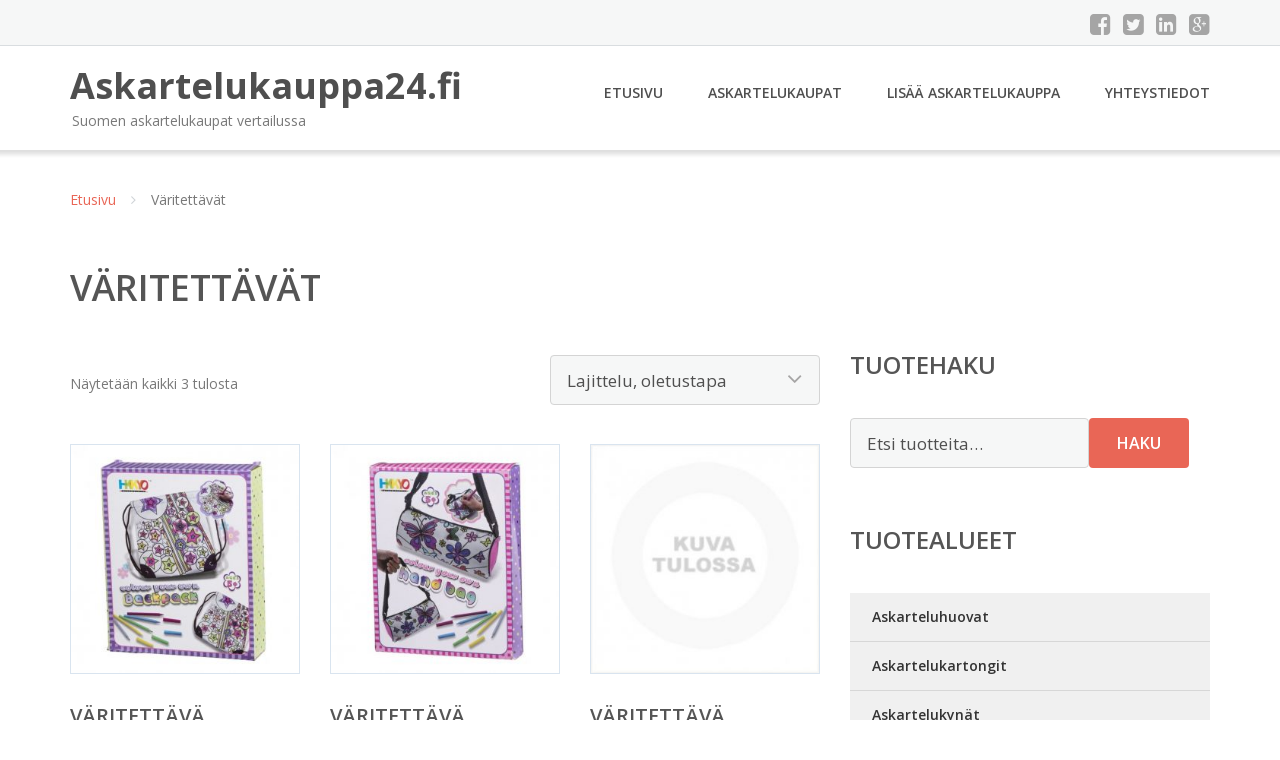

--- FILE ---
content_type: text/html; charset=UTF-8
request_url: https://www.askartelukauppa24.fi/osasto/varitettavat/
body_size: 8606
content:
<!DOCTYPE html><html lang="fi"><head><meta charset="UTF-8"/><meta name="viewport" content="width=device-width, initial-scale=1"/><link rel="profile" href="http://gmpg.org/xfn/11"><link rel="pingback" href="https://www.askartelukauppa24.fi/xmlrpc.php"><meta name='robots' content='index, follow, max-image-preview:large, max-snippet:-1, max-video-preview:-1' /><link rel="stylesheet" href="https://www.askartelukauppa24.fi/wp-content/cache/minify/ad459.css" media="all" />
<title>Väritettävät - Askartelukauppa24.fi</title><link rel="canonical" href="https://www.askartelukauppa24.fi/osasto/varitettavat/" /><meta property="og:locale" content="fi_FI" /><meta property="og:type" content="article" /><meta property="og:title" content="Väritettävät - Askartelukauppa24.fi" /><meta property="og:url" content="https://www.askartelukauppa24.fi/osasto/varitettavat/" /><meta property="og:site_name" content="Askartelukauppa24.fi" /><meta name="twitter:card" content="summary_large_image" /> <script type="application/ld+json" class="yoast-schema-graph">{"@context":"https://schema.org","@graph":[{"@type":"CollectionPage","@id":"https://www.askartelukauppa24.fi/osasto/varitettavat/","url":"https://www.askartelukauppa24.fi/osasto/varitettavat/","name":"Väritettävät - Askartelukauppa24.fi","isPartOf":{"@id":"https://www.askartelukauppa24.fi/#website"},"primaryImageOfPage":{"@id":"https://www.askartelukauppa24.fi/osasto/varitettavat/#primaryimage"},"image":{"@id":"https://www.askartelukauppa24.fi/osasto/varitettavat/#primaryimage"},"thumbnailUrl":"https://www.askartelukauppa24.fi/wp-content/uploads/Väritettävä-Jumppapussi-Tussit.jpg","breadcrumb":{"@id":"https://www.askartelukauppa24.fi/osasto/varitettavat/#breadcrumb"},"inLanguage":"fi"},{"@type":"ImageObject","inLanguage":"fi","@id":"https://www.askartelukauppa24.fi/osasto/varitettavat/#primaryimage","url":"https://www.askartelukauppa24.fi/wp-content/uploads/Väritettävä-Jumppapussi-Tussit.jpg","contentUrl":"https://www.askartelukauppa24.fi/wp-content/uploads/Väritettävä-Jumppapussi-Tussit.jpg","width":871,"height":900,"caption":"Väritettävä Jumppapussi + Tussit"},{"@type":"BreadcrumbList","@id":"https://www.askartelukauppa24.fi/osasto/varitettavat/#breadcrumb","itemListElement":[{"@type":"ListItem","position":1,"name":"Etusivu","item":"https://www.askartelukauppa24.fi/"},{"@type":"ListItem","position":2,"name":"Väritettävät"}]},{"@type":"WebSite","@id":"https://www.askartelukauppa24.fi/#website","url":"https://www.askartelukauppa24.fi/","name":"Askartelukauppa24.fi","description":"Suomen askartelukaupat vertailussa","potentialAction":[{"@type":"SearchAction","target":{"@type":"EntryPoint","urlTemplate":"https://www.askartelukauppa24.fi/?s={search_term_string}"},"query-input":{"@type":"PropertyValueSpecification","valueRequired":true,"valueName":"search_term_string"}}],"inLanguage":"fi"}]}</script> <link rel='dns-prefetch' href='//fonts.googleapis.com' /><link rel='stylesheet' id='googleOpenSans-css' href='//fonts.googleapis.com/css?family=Open+Sans%3A400%2C400italic%2C600%2C700%2C700italic&#038;subset=latin%2Ccyrillic&#038;ver=6.9' type='text/css' media='all' /> <script src="https://www.askartelukauppa24.fi/wp-content/cache/minify/d52ed.js"></script>
 <script type="text/javascript" id="wc-add-to-cart-js-extra">var wc_add_to_cart_params = {"ajax_url":"/wp-admin/admin-ajax.php","wc_ajax_url":"/?wc-ajax=%%endpoint%%","i18n_view_cart":"N\u00e4yt\u00e4 ostoskori","cart_url":"https://www.askartelukauppa24.fi/ostoskori/","is_cart":"","cart_redirect_after_add":"no"};
//# sourceURL=wc-add-to-cart-js-extra</script> <script type="text/javascript" id="woocommerce-js-extra">var woocommerce_params = {"ajax_url":"/wp-admin/admin-ajax.php","wc_ajax_url":"/?wc-ajax=%%endpoint%%","i18n_password_show":"N\u00e4yt\u00e4 salasana","i18n_password_hide":"Piilota salasana"};
//# sourceURL=woocommerce-js-extra</script> <link rel="https://api.w.org/" href="https://www.askartelukauppa24.fi/wp-json/" /><link rel="alternate" title="JSON" type="application/json" href="https://www.askartelukauppa24.fi/wp-json/wp/v2/product_cat/122" /><link rel="EditURI" type="application/rsd+xml" title="RSD" href="https://www.askartelukauppa24.fi/xmlrpc.php?rsd" /><meta name="generator" content="WordPress 6.9" /><meta name="generator" content="WooCommerce 10.4.3" /> <noscript><style>.woocommerce-product-gallery{ opacity: 1 !important; }</style></noscript><link rel="stylesheet" href="https://www.askartelukauppa24.fi/wp-content/cache/minify/300ec.css" media="all" />
</head><body class="archive tax-product_cat term-varitettavat term-122 custom-background wp-theme-askartelukauppa emmet pages-background theme-askartelukauppa woocommerce woocommerce-page woocommerce-no-js" ><div
 class="wrapper  "><header id="header" class="main-header"><div class="top-header"><div class="container"><div class="top-menu"><div class="clearfix"></div></div><div class="social-profile type1 "> <a href="#" class="button-facebook" title="Facebook"
 target="_blank"><i class="fa fa-facebook-square"></i></a> <a href="#" class="button-twitter" title="Twitter"
 target="_blank"><i class="fa fa-twitter-square"></i></a> <a href="#" class="button-linkedin"
 title="LinkedIn" target="_blank"><i class="fa fa-linkedin-square"></i></a> <a href="#" class="button-google"
 title="Google +" target="_blank"><i class="fa fa-google-plus-square"></i></a></div><div class="contact-info "><ul class=" info-list"></ul><div class="clearfix"></div></div></div></div><div class="site-header"
 data-sticky-menu="off"><div class="container"><div class="site-logo"> <a class="home-link" href="https://www.askartelukauppa24.fi/"
 title="Askartelukauppa24.fi" rel="home"><div class="site-description"><p class="site-title ">Askartelukauppa24.fi</p><p class="site-tagline">Suomen askartelukaupat vertailussa</p></div> </a></div><div id="navbar" class="navbar"><nav id="site-navigation" class="main-navigation"><div class="menu-valikko-1-container"><ul id="main-menu" class="sf-menu "><li id="menu-item-79" class="menu-item menu-item-type-custom menu-item-object-custom menu-item-home menu-item-79"><a href="http://www.askartelukauppa24.fi/">Etusivu</a></li><li id="menu-item-328" class="menu-item menu-item-type-post_type menu-item-object-page menu-item-328"><a href="https://www.askartelukauppa24.fi/askartelukaupat/">Askartelukaupat</a></li><li id="menu-item-80" class="menu-item menu-item-type-post_type menu-item-object-page menu-item-80"><a href="https://www.askartelukauppa24.fi/lisaa-askartelukauppa/">Lisää askartelukauppa</a></li><li id="menu-item-83" class="menu-item menu-item-type-post_type menu-item-object-page menu-item-83"><a href="https://www.askartelukauppa24.fi/yhteystiedot/">Yhteystiedot</a></li></ul></div><div class="menu-valikko-1-container"><div class="mobile-menu "><form name="menu-form" id="menu-form" action="#" method="post" ><div class="select-wrapper"><select onchange="if (this.value) window.location.href=this.value"><option value="http://www.askartelukauppa24.fi/" >Etusivu</option><option value="https://www.askartelukauppa24.fi/askartelukaupat/" >Askartelukaupat</option><option value="https://www.askartelukauppa24.fi/lisaa-askartelukauppa/" >Lisää askartelukauppa</option><option value="https://www.askartelukauppa24.fi/yhteystiedot/" >Yhteystiedot</option> </select></div></form></div></div></nav></div><div class="clearfix"></div></div></div></header><div id="main" class="site-main"><div class="container"><div class="breadcrumb breadcrumbs sp-breadcrumbs "><div class="breadcrumb-trail"><a href="https://www.askartelukauppa24.fi">Etusivu</a> <span class="sep"><i class="fa fa-angle-right"></i></span> Väritettävät</div></div></div><header class="woocommerce-products-header"><h1 class="woocommerce-products-header__title page-title">Väritettävät</h1></header><div class="woocommerce-notices-wrapper"></div><div class="container main-container"><div class="row clearfix"><div class=" col-xs-12 col-sm-12 col-md-8 col-lg-8"><p class="woocommerce-result-count" role="alert" aria-relevant="all" > Näytetään kaikki 3 tulosta</p><form class="woocommerce-ordering" method="get"> <select
 name="orderby"
 class="orderby"
 aria-label="Järjestys kaupassa"
 ><option value="menu_order"  selected='selected'>Lajittelu, oletustapa</option><option value="popularity" >Lajittelu: ostetuin ensin</option><option value="rating" >Lajittelu: arvostetuin ensin</option><option value="date" >Järjestä uusimman mukaan</option><option value="price" >Lajittelu: halvin ensin</option><option value="price-desc" >Lajittelu: kallein ensin</option> </select> <input type="hidden" name="paged" value="1" /></form><ul class="products columns-4"><li class="product type-product post-24994 status-publish first instock product_cat-varitettavat has-post-thumbnail shipping-taxable product-type-external"> <a href="https://www.askartelukauppa24.fi/tuote/varitettava-jumppapussi-tussit/" class="woocommerce-LoopProduct-link woocommerce-loop-product__link"><img width="300" height="300" src="https://www.askartelukauppa24.fi/wp-content/uploads/Väritettävä-Jumppapussi-Tussit-300x300.jpg" class="attachment-woocommerce_thumbnail size-woocommerce_thumbnail" alt="Väritettävä Jumppapussi + Tussit" decoding="async" fetchpriority="high" srcset="https://www.askartelukauppa24.fi/wp-content/uploads/Väritettävä-Jumppapussi-Tussit-300x300.jpg 300w, https://www.askartelukauppa24.fi/wp-content/uploads/Väritettävä-Jumppapussi-Tussit-150x150.jpg 150w, https://www.askartelukauppa24.fi/wp-content/uploads/Väritettävä-Jumppapussi-Tussit-180x180.jpg 180w, https://www.askartelukauppa24.fi/wp-content/uploads/Väritettävä-Jumppapussi-Tussit-600x600.jpg 600w, https://www.askartelukauppa24.fi/wp-content/uploads/Väritettävä-Jumppapussi-Tussit-170x170.jpg 170w" sizes="(max-width: 300px) 100vw, 300px" /><h2 class="woocommerce-loop-product__title">Väritettävä Jumppapussi + Tussit</h2> <span class="price"><span class="woocommerce-Price-amount amount"><bdi>4,99&nbsp;<span class="woocommerce-Price-currencySymbol">&euro;</span></bdi></span></span> </a><a class="button product_type_external" href="https://www.askartelukauppa24.fi/tuote/varitettava-jumppapussi-tussit/">Lue lisää &raquo;</a> <span id="woocommerce_loop_add_to_cart_link_describedby_24994" class="screen-reader-text"> </span></li><li class="product type-product post-24996 status-publish instock product_cat-varitettavat has-post-thumbnail shipping-taxable product-type-external"> <a href="https://www.askartelukauppa24.fi/tuote/varitettava-kasilaukku-tussit/" class="woocommerce-LoopProduct-link woocommerce-loop-product__link"><noscript><img width="300" height="300" src="https://www.askartelukauppa24.fi/wp-content/uploads/Väritettävä-Käsilaukku-Tussit-300x300.jpg" class="attachment-woocommerce_thumbnail size-woocommerce_thumbnail" alt="Väritettävä Käsilaukku + Tussit" decoding="async" srcset="https://www.askartelukauppa24.fi/wp-content/uploads/Väritettävä-Käsilaukku-Tussit-300x300.jpg 300w, https://www.askartelukauppa24.fi/wp-content/uploads/Väritettävä-Käsilaukku-Tussit-150x150.jpg 150w, https://www.askartelukauppa24.fi/wp-content/uploads/Väritettävä-Käsilaukku-Tussit-180x180.jpg 180w, https://www.askartelukauppa24.fi/wp-content/uploads/Väritettävä-Käsilaukku-Tussit-600x600.jpg 600w, https://www.askartelukauppa24.fi/wp-content/uploads/Väritettävä-Käsilaukku-Tussit-170x170.jpg 170w" sizes="(max-width: 300px) 100vw, 300px" /></noscript><img width="300" height="300" src='data:image/svg+xml,%3Csvg%20xmlns=%22http://www.w3.org/2000/svg%22%20viewBox=%220%200%20300%20300%22%3E%3C/svg%3E' data-src="https://www.askartelukauppa24.fi/wp-content/uploads/Väritettävä-Käsilaukku-Tussit-300x300.jpg" class="lazyload attachment-woocommerce_thumbnail size-woocommerce_thumbnail" alt="Väritettävä Käsilaukku + Tussit" decoding="async" data-srcset="https://www.askartelukauppa24.fi/wp-content/uploads/Väritettävä-Käsilaukku-Tussit-300x300.jpg 300w, https://www.askartelukauppa24.fi/wp-content/uploads/Väritettävä-Käsilaukku-Tussit-150x150.jpg 150w, https://www.askartelukauppa24.fi/wp-content/uploads/Väritettävä-Käsilaukku-Tussit-180x180.jpg 180w, https://www.askartelukauppa24.fi/wp-content/uploads/Väritettävä-Käsilaukku-Tussit-600x600.jpg 600w, https://www.askartelukauppa24.fi/wp-content/uploads/Väritettävä-Käsilaukku-Tussit-170x170.jpg 170w" data-sizes="(max-width: 300px) 100vw, 300px" /><h2 class="woocommerce-loop-product__title">Väritettävä Käsilaukku + Tussit</h2> <span class="price"><span class="woocommerce-Price-amount amount"><bdi>3,99&nbsp;<span class="woocommerce-Price-currencySymbol">&euro;</span></bdi></span></span> </a><a class="button product_type_external" href="https://www.askartelukauppa24.fi/tuote/varitettava-kasilaukku-tussit/">Lue lisää &raquo;</a> <span id="woocommerce_loop_add_to_cart_link_describedby_24996" class="screen-reader-text"> </span></li><li class="product type-product post-24998 status-publish instock product_cat-varitettavat has-post-thumbnail shipping-taxable product-type-external"> <a href="https://www.askartelukauppa24.fi/tuote/varitettava-laukkusetti-frozen/" class="woocommerce-LoopProduct-link woocommerce-loop-product__link"><noscript><img width="300" height="300" src="https://www.askartelukauppa24.fi/wp-content/uploads/Väritettävä-Laukkusetti-Frozen-300x300.jpg" class="attachment-woocommerce_thumbnail size-woocommerce_thumbnail" alt="Väritettävä Laukkusetti Frozen" decoding="async" srcset="https://www.askartelukauppa24.fi/wp-content/uploads/Väritettävä-Laukkusetti-Frozen-300x300.jpg 300w, https://www.askartelukauppa24.fi/wp-content/uploads/Väritettävä-Laukkusetti-Frozen-150x150.jpg 150w, https://www.askartelukauppa24.fi/wp-content/uploads/Väritettävä-Laukkusetti-Frozen-180x180.jpg 180w, https://www.askartelukauppa24.fi/wp-content/uploads/Väritettävä-Laukkusetti-Frozen-600x600.jpg 600w, https://www.askartelukauppa24.fi/wp-content/uploads/Väritettävä-Laukkusetti-Frozen-170x170.jpg 170w" sizes="(max-width: 300px) 100vw, 300px" /></noscript><img width="300" height="300" src='data:image/svg+xml,%3Csvg%20xmlns=%22http://www.w3.org/2000/svg%22%20viewBox=%220%200%20300%20300%22%3E%3C/svg%3E' data-src="https://www.askartelukauppa24.fi/wp-content/uploads/Väritettävä-Laukkusetti-Frozen-300x300.jpg" class="lazyload attachment-woocommerce_thumbnail size-woocommerce_thumbnail" alt="Väritettävä Laukkusetti Frozen" decoding="async" data-srcset="https://www.askartelukauppa24.fi/wp-content/uploads/Väritettävä-Laukkusetti-Frozen-300x300.jpg 300w, https://www.askartelukauppa24.fi/wp-content/uploads/Väritettävä-Laukkusetti-Frozen-150x150.jpg 150w, https://www.askartelukauppa24.fi/wp-content/uploads/Väritettävä-Laukkusetti-Frozen-180x180.jpg 180w, https://www.askartelukauppa24.fi/wp-content/uploads/Väritettävä-Laukkusetti-Frozen-600x600.jpg 600w, https://www.askartelukauppa24.fi/wp-content/uploads/Väritettävä-Laukkusetti-Frozen-170x170.jpg 170w" data-sizes="(max-width: 300px) 100vw, 300px" /><h2 class="woocommerce-loop-product__title">Väritettävä Laukkusetti Frozen</h2> <span class="price"><span class="woocommerce-Price-amount amount"><bdi>12,95&nbsp;<span class="woocommerce-Price-currencySymbol">&euro;</span></bdi></span></span> </a><a class="button product_type_external" href="https://www.askartelukauppa24.fi/tuote/varitettava-laukkusetti-frozen/">Lue lisää &raquo;</a> <span id="woocommerce_loop_add_to_cart_link_describedby_24998" class="screen-reader-text"> </span></li></ul></div><div class=" col-xs-12 col-sm-12 col-md-4 col-lg-4"><aside id="sidebar"><div class="widget-area"><div id="woocommerce_product_search-2" class="widget woocommerce widget_product_search"><h3 class="widget-title">Tuotehaku</h3><form role="search" method="get" class="woocommerce-product-search" action="https://www.askartelukauppa24.fi/"> <label class="screen-reader-text" for="woocommerce-product-search-field-0">Etsi:</label> <input type="search" id="woocommerce-product-search-field-0" class="search-field" placeholder="Etsi tuotteita&hellip;" value="" name="s" /> <button type="submit" value="Haku" class="">Haku</button> <input type="hidden" name="post_type" value="product" /></form></div><div id="xo10_wc_cats_widget-2" class="widget woocommerce-product-categories"><h3 class="widget-title">Tuotealueet</h3><div class="xo10-sexy-accordion-list-holder"><ul id="xo10-wc-xo10_wc_cats_widget-2-xo10_wc_cats_widget-2"  class = "product-categories show-text"><li class="cat-item cat-item-126"><a href="https://www.askartelukauppa24.fi/osasto/askarteluhuovat/" ><span class="cat-name">Askarteluhuovat</span></a></li><li class="cat-item cat-item-86"><a href="https://www.askartelukauppa24.fi/osasto/askartelukartongit/" ><span class="cat-name">Askartelukartongit</span></a></li><li class="cat-item cat-item-87"><a href="https://www.askartelukauppa24.fi/osasto/askartelukynat/" ><span class="cat-name">Askartelukynät</span></a></li><li class="cat-item cat-item-125"><a href="https://www.askartelukauppa24.fi/osasto/askartelupaketit/" ><span class="cat-name">Askartelupaketit</span></a></li><li class="cat-item cat-item-94"><a href="https://www.askartelukauppa24.fi/osasto/askartelusakset/" ><span class="cat-name">Askartelusakset</span></a></li><li class="cat-item cat-item-95"><a href="https://www.askartelukauppa24.fi/osasto/askartelusetit/" ><span class="cat-name">Askartelusetit</span></a></li><li class="cat-item cat-item-15"><a href="https://www.askartelukauppa24.fi/osasto/boordilavistajat/" ><span class="cat-name">Boordilävistäjät</span></a></li><li class="cat-item cat-item-89"><a href="https://www.askartelukauppa24.fi/osasto/geelikynat/" ><span class="cat-name">Geelikynät</span></a></li><li class="cat-item cat-item-90"><a href="https://www.askartelukauppa24.fi/osasto/geelituubit/" ><span class="cat-name">Geelituubit</span></a></li><li class="cat-item cat-item-16"><a href="https://www.askartelukauppa24.fi/osasto/hakaneulat/" ><span class="cat-name">Hakaneulat</span></a></li><li class="cat-item cat-item-105"><a href="https://www.askartelukauppa24.fi/osasto/helmet/" ><span class="cat-name">Helmet</span></a></li><li class="cat-item cat-item-114"><a href="https://www.askartelukauppa24.fi/osasto/helmiaskartelusetit/" ><span class="cat-name">Helmiaskartelusetit</span></a></li><li class="cat-item cat-item-92"><a href="https://www.askartelukauppa24.fi/osasto/helmisetit/" ><span class="cat-name">Helmisetit</span></a></li><li class="cat-item cat-item-96"><a href="https://www.askartelukauppa24.fi/osasto/huopakynat/" ><span class="cat-name">Huopakynät</span></a></li><li class="cat-item cat-item-18"><a href="https://www.askartelukauppa24.fi/osasto/kartongit/" ><span class="cat-name">Kartongit</span></a></li><li class="cat-item cat-item-128"><a href="https://www.askartelukauppa24.fi/osasto/kartonkikirjaimet/" ><span class="cat-name">Kartonkikirjaimet</span></a></li><li class="cat-item cat-item-91"><a href="https://www.askartelukauppa24.fi/osasto/kasikorusetit/" ><span class="cat-name">Käsikorusetit</span></a></li><li class="cat-item cat-item-19"><a href="https://www.askartelukauppa24.fi/osasto/kehykset/" ><span class="cat-name">Kehykset</span></a></li><li class="cat-item cat-item-21"><a href="https://www.askartelukauppa24.fi/osasto/kiiltokuvat/" ><span class="cat-name">Kiiltokuvat</span></a></li><li class="cat-item cat-item-22"><a href="https://www.askartelukauppa24.fi/osasto/kimallehiekat/" ><span class="cat-name">Kimallehiekat</span></a></li><li class="cat-item cat-item-109"><a href="https://www.askartelukauppa24.fi/osasto/kimalleliimat/" ><span class="cat-name">Kimalleliimat</span></a></li><li class="cat-item cat-item-110"><a href="https://www.askartelukauppa24.fi/osasto/kimallesetit/" ><span class="cat-name">Kimallesetit</span></a></li><li class="cat-item cat-item-120"><a href="https://www.askartelukauppa24.fi/osasto/kirjat/" ><span class="cat-name">Kirjat</span></a></li><li class="cat-item cat-item-23"><a href="https://www.askartelukauppa24.fi/osasto/koristehoyhenet/" ><span class="cat-name">Koristehöyhenet</span></a></li><li class="cat-item cat-item-25"><a href="https://www.askartelukauppa24.fi/osasto/koristekukat/" ><span class="cat-name">Koristekukat</span></a></li><li class="cat-item cat-item-26"><a href="https://www.askartelukauppa24.fi/osasto/koristelusetit/" ><span class="cat-name">Koristelusetit</span></a></li><li class="cat-item cat-item-27"><a href="https://www.askartelukauppa24.fi/osasto/koristenauhat/" ><span class="cat-name">Koristenauhat</span></a></li><li class="cat-item cat-item-104"><a href="https://www.askartelukauppa24.fi/osasto/korostuskynat/" ><span class="cat-name">Korostuskynät</span></a></li><li class="cat-item cat-item-28"><a href="https://www.askartelukauppa24.fi/osasto/korttipohjat/" ><span class="cat-name">Korttipohjat</span></a></li><li class="cat-item cat-item-30"><a href="https://www.askartelukauppa24.fi/osasto/kuvioreiittajat/" ><span class="cat-name">Kuviorei'ittäjät</span></a></li><li class="cat-item cat-item-31"><a href="https://www.askartelukauppa24.fi/osasto/kuviosakset/" ><span class="cat-name">Kuviosakset</span></a></li><li class="cat-item cat-item-39"><a href="https://www.askartelukauppa24.fi/osasto/lastenkirjat/" ><span class="cat-name">Lastenkirjat</span></a></li><li class="cat-item cat-item-48"><a href="https://www.askartelukauppa24.fi/osasto/leimasimet/" ><span class="cat-name">Leimasimet</span></a></li><li class="cat-item cat-item-50"><a href="https://www.askartelukauppa24.fi/osasto/liidut/" ><span class="cat-name">Liidut</span></a></li><li class="cat-item cat-item-52"><a href="https://www.askartelukauppa24.fi/osasto/liimapuikot/" ><span class="cat-name">Liimapuikot</span></a></li><li class="cat-item cat-item-54"><a href="https://www.askartelukauppa24.fi/osasto/luovat-leikit/" ><span class="cat-name">Luovat leikit</span></a></li><li class="cat-item cat-item-57"><a href="https://www.askartelukauppa24.fi/osasto/muovailuvahat/" ><span class="cat-name">Muovailuvahat</span></a></li><li class="cat-item cat-item-59"><a href="https://www.askartelukauppa24.fi/osasto/paperilehtiot/" ><span class="cat-name">Paperilehtiöt</span></a></li><li class="cat-item cat-item-60"><a href="https://www.askartelukauppa24.fi/osasto/paperivihkot/" ><span class="cat-name">Paperivihkot</span></a></li><li class="cat-item cat-item-123"><a href="https://www.askartelukauppa24.fi/osasto/pehmolelut/" ><span class="cat-name">Pehmolelut</span></a></li><li class="cat-item cat-item-61"><a href="https://www.askartelukauppa24.fi/osasto/piippurassit/" ><span class="cat-name">Piippurassit</span></a></li><li class="cat-item cat-item-106"><a href="https://www.askartelukauppa24.fi/osasto/piirustuspaperit/" ><span class="cat-name">Piirustuspaperit</span></a></li><li class="cat-item cat-item-62"><a href="https://www.askartelukauppa24.fi/osasto/puuhakirjat/" ><span class="cat-name">Puuhakirjat</span></a></li><li class="cat-item cat-item-111"><a href="https://www.askartelukauppa24.fi/osasto/puuvarikynat/" ><span class="cat-name">Puuvärikynät</span></a></li><li class="cat-item cat-item-65"><a href="https://www.askartelukauppa24.fi/osasto/pyoreat-liikkuvat-silmat/" ><span class="cat-name">Pyöreät liikkuvat silmät</span></a></li><li class="cat-item cat-item-66"><a href="https://www.askartelukauppa24.fi/osasto/reunatarranauhat/" ><span class="cat-name">Reunatarranauhat</span></a></li><li class="cat-item cat-item-67"><a href="https://www.askartelukauppa24.fi/osasto/silkkipaperit/" ><span class="cat-name">Silkkipaperit</span></a></li><li class="cat-item cat-item-98"><a href="https://www.askartelukauppa24.fi/osasto/sivellintussit/" ><span class="cat-name">Sivellintussit</span></a></li><li class="cat-item cat-item-113"><a href="https://www.askartelukauppa24.fi/osasto/sprayt/" ><span class="cat-name">Sprayt</span></a></li><li class="cat-item cat-item-117"><a href="https://www.askartelukauppa24.fi/osasto/suunnittelukirjat/" ><span class="cat-name">Suunnittelukirjat</span></a></li><li class="cat-item cat-item-68"><a href="https://www.askartelukauppa24.fi/osasto/taikahiekat/" ><span class="cat-name">Taikahiekat</span></a></li><li class="cat-item cat-item-103"><a href="https://www.askartelukauppa24.fi/osasto/tarrakirjat/" ><span class="cat-name">Tarrakirjat</span></a></li><li class="cat-item cat-item-116"><a href="https://www.askartelukauppa24.fi/osasto/tarrapuuhakirjat/" ><span class="cat-name">Tarrapuuhakirjat</span></a></li><li class="cat-item cat-item-69"><a href="https://www.askartelukauppa24.fi/osasto/tarrat/" ><span class="cat-name">Tarrat</span></a></li><li class="cat-item cat-item-70"><a href="https://www.askartelukauppa24.fi/osasto/teipit/" ><span class="cat-name">Teipit</span></a></li><li class="cat-item cat-item-99"><a href="https://www.askartelukauppa24.fi/osasto/tekstiilitussit/" ><span class="cat-name">Tekstiilitussit</span></a></li><li class="cat-item cat-item-100"><a href="https://www.askartelukauppa24.fi/osasto/tuoksutussit/" ><span class="cat-name">Tuoksutussit</span></a></li><li class="cat-item cat-item-71"><a href="https://www.askartelukauppa24.fi/osasto/tussit/" ><span class="cat-name">Tussit</span></a></li><li class="cat-item cat-item-72"><a href="https://www.askartelukauppa24.fi/osasto/vaahtomuovit/" ><span class="cat-name">Vaahtomuovit</span></a></li><li class="cat-item cat-item-9"><a href="https://www.askartelukauppa24.fi/osasto/valokuva-albumit/" ><span class="cat-name">Valokuva-albumit</span></a></li><li class="cat-item cat-item-32"><a href="https://www.askartelukauppa24.fi/osasto/varikynat/" ><span class="cat-name">Värikynät</span></a></li><li class="cat-item cat-item-122 current-cat selected"><a href="https://www.askartelukauppa24.fi/osasto/varitettavat/"  class=""><span class="cat-name">Väritettävät</span></a></li><li class="cat-item cat-item-73"><a href="https://www.askartelukauppa24.fi/osasto/varityskirjat/" ><span class="cat-name">Värityskirjat</span></a></li><li class="cat-item cat-item-108"><a href="https://www.askartelukauppa24.fi/osasto/vesivarilehtiot/" ><span class="cat-name">Vesivärilehtiöt</span></a></li><li class="cat-item cat-item-102"><a href="https://www.askartelukauppa24.fi/osasto/vesivarit/" ><span class="cat-name">Vesivärit</span></a></li><li class="cat-item cat-item-121"><a href="https://www.askartelukauppa24.fi/osasto/virkkaussetit/" ><span class="cat-name">Virkkaussetit</span></a></li><li class="cat-item cat-item-119"><a href="https://www.askartelukauppa24.fi/osasto/ystavakirjat/" ><span class="cat-name">Ystäväkirjat</span></a></li></ul></div></div><div id="ratings-widget-2" class="widget widget_ratings-widget"><h3 class="widget-title">Parhaat arvostelut</h3><ul><li><a href="https://www.askartelukauppa24.fi/tokmanni/" title="Tokmanni">Tokmanni</a> <noscript><img src="https://www.askartelukauppa24.fi/wp-content/plugins/wp-postratings/images/stars_crystal/rating_on.gif" alt="3 ääntä, keskiarvo: 5,00 / 5 tähteä 5" title="3 ääntä, keskiarvo: 5,00 / 5 tähteä 5" class="post-ratings-image" /></noscript><img src='data:image/svg+xml,%3Csvg%20xmlns=%22http://www.w3.org/2000/svg%22%20viewBox=%220%200%20210%20140%22%3E%3C/svg%3E' data-src="https://www.askartelukauppa24.fi/wp-content/plugins/wp-postratings/images/stars_crystal/rating_on.gif" alt="3 ääntä, keskiarvo: 5,00 / 5 tähteä 5" title="3 ääntä, keskiarvo: 5,00 / 5 tähteä 5" class="lazyload post-ratings-image" /><noscript><img src="https://www.askartelukauppa24.fi/wp-content/plugins/wp-postratings/images/stars_crystal/rating_on.gif" alt="3 ääntä, keskiarvo: 5,00 / 5 tähteä 5" title="3 ääntä, keskiarvo: 5,00 / 5 tähteä 5" class="post-ratings-image" /></noscript><img src='data:image/svg+xml,%3Csvg%20xmlns=%22http://www.w3.org/2000/svg%22%20viewBox=%220%200%20210%20140%22%3E%3C/svg%3E' data-src="https://www.askartelukauppa24.fi/wp-content/plugins/wp-postratings/images/stars_crystal/rating_on.gif" alt="3 ääntä, keskiarvo: 5,00 / 5 tähteä 5" title="3 ääntä, keskiarvo: 5,00 / 5 tähteä 5" class="lazyload post-ratings-image" /><noscript><img src="https://www.askartelukauppa24.fi/wp-content/plugins/wp-postratings/images/stars_crystal/rating_on.gif" alt="3 ääntä, keskiarvo: 5,00 / 5 tähteä 5" title="3 ääntä, keskiarvo: 5,00 / 5 tähteä 5" class="post-ratings-image" /></noscript><img src='data:image/svg+xml,%3Csvg%20xmlns=%22http://www.w3.org/2000/svg%22%20viewBox=%220%200%20210%20140%22%3E%3C/svg%3E' data-src="https://www.askartelukauppa24.fi/wp-content/plugins/wp-postratings/images/stars_crystal/rating_on.gif" alt="3 ääntä, keskiarvo: 5,00 / 5 tähteä 5" title="3 ääntä, keskiarvo: 5,00 / 5 tähteä 5" class="lazyload post-ratings-image" /><noscript><img src="https://www.askartelukauppa24.fi/wp-content/plugins/wp-postratings/images/stars_crystal/rating_on.gif" alt="3 ääntä, keskiarvo: 5,00 / 5 tähteä 5" title="3 ääntä, keskiarvo: 5,00 / 5 tähteä 5" class="post-ratings-image" /></noscript><img src='data:image/svg+xml,%3Csvg%20xmlns=%22http://www.w3.org/2000/svg%22%20viewBox=%220%200%20210%20140%22%3E%3C/svg%3E' data-src="https://www.askartelukauppa24.fi/wp-content/plugins/wp-postratings/images/stars_crystal/rating_on.gif" alt="3 ääntä, keskiarvo: 5,00 / 5 tähteä 5" title="3 ääntä, keskiarvo: 5,00 / 5 tähteä 5" class="lazyload post-ratings-image" /><noscript><img src="https://www.askartelukauppa24.fi/wp-content/plugins/wp-postratings/images/stars_crystal/rating_on.gif" alt="3 ääntä, keskiarvo: 5,00 / 5 tähteä 5" title="3 ääntä, keskiarvo: 5,00 / 5 tähteä 5" class="post-ratings-image" /></noscript><img src='data:image/svg+xml,%3Csvg%20xmlns=%22http://www.w3.org/2000/svg%22%20viewBox=%220%200%20210%20140%22%3E%3C/svg%3E' data-src="https://www.askartelukauppa24.fi/wp-content/plugins/wp-postratings/images/stars_crystal/rating_on.gif" alt="3 ääntä, keskiarvo: 5,00 / 5 tähteä 5" title="3 ääntä, keskiarvo: 5,00 / 5 tähteä 5" class="lazyload post-ratings-image" /></li><li><a href="https://www.askartelukauppa24.fi/heinikka/" title="Heinikka">Heinikka</a> <noscript><img src="https://www.askartelukauppa24.fi/wp-content/plugins/wp-postratings/images/stars_crystal/rating_on.gif" alt="1 ääni, keskiarvo: 5,00 / 5 tähteä 5" title="1 ääni, keskiarvo: 5,00 / 5 tähteä 5" class="post-ratings-image" /></noscript><img src='data:image/svg+xml,%3Csvg%20xmlns=%22http://www.w3.org/2000/svg%22%20viewBox=%220%200%20210%20140%22%3E%3C/svg%3E' data-src="https://www.askartelukauppa24.fi/wp-content/plugins/wp-postratings/images/stars_crystal/rating_on.gif" alt="1 ääni, keskiarvo: 5,00 / 5 tähteä 5" title="1 ääni, keskiarvo: 5,00 / 5 tähteä 5" class="lazyload post-ratings-image" /><noscript><img src="https://www.askartelukauppa24.fi/wp-content/plugins/wp-postratings/images/stars_crystal/rating_on.gif" alt="1 ääni, keskiarvo: 5,00 / 5 tähteä 5" title="1 ääni, keskiarvo: 5,00 / 5 tähteä 5" class="post-ratings-image" /></noscript><img src='data:image/svg+xml,%3Csvg%20xmlns=%22http://www.w3.org/2000/svg%22%20viewBox=%220%200%20210%20140%22%3E%3C/svg%3E' data-src="https://www.askartelukauppa24.fi/wp-content/plugins/wp-postratings/images/stars_crystal/rating_on.gif" alt="1 ääni, keskiarvo: 5,00 / 5 tähteä 5" title="1 ääni, keskiarvo: 5,00 / 5 tähteä 5" class="lazyload post-ratings-image" /><noscript><img src="https://www.askartelukauppa24.fi/wp-content/plugins/wp-postratings/images/stars_crystal/rating_on.gif" alt="1 ääni, keskiarvo: 5,00 / 5 tähteä 5" title="1 ääni, keskiarvo: 5,00 / 5 tähteä 5" class="post-ratings-image" /></noscript><img src='data:image/svg+xml,%3Csvg%20xmlns=%22http://www.w3.org/2000/svg%22%20viewBox=%220%200%20210%20140%22%3E%3C/svg%3E' data-src="https://www.askartelukauppa24.fi/wp-content/plugins/wp-postratings/images/stars_crystal/rating_on.gif" alt="1 ääni, keskiarvo: 5,00 / 5 tähteä 5" title="1 ääni, keskiarvo: 5,00 / 5 tähteä 5" class="lazyload post-ratings-image" /><noscript><img src="https://www.askartelukauppa24.fi/wp-content/plugins/wp-postratings/images/stars_crystal/rating_on.gif" alt="1 ääni, keskiarvo: 5,00 / 5 tähteä 5" title="1 ääni, keskiarvo: 5,00 / 5 tähteä 5" class="post-ratings-image" /></noscript><img src='data:image/svg+xml,%3Csvg%20xmlns=%22http://www.w3.org/2000/svg%22%20viewBox=%220%200%20210%20140%22%3E%3C/svg%3E' data-src="https://www.askartelukauppa24.fi/wp-content/plugins/wp-postratings/images/stars_crystal/rating_on.gif" alt="1 ääni, keskiarvo: 5,00 / 5 tähteä 5" title="1 ääni, keskiarvo: 5,00 / 5 tähteä 5" class="lazyload post-ratings-image" /><noscript><img src="https://www.askartelukauppa24.fi/wp-content/plugins/wp-postratings/images/stars_crystal/rating_on.gif" alt="1 ääni, keskiarvo: 5,00 / 5 tähteä 5" title="1 ääni, keskiarvo: 5,00 / 5 tähteä 5" class="post-ratings-image" /></noscript><img src='data:image/svg+xml,%3Csvg%20xmlns=%22http://www.w3.org/2000/svg%22%20viewBox=%220%200%20210%20140%22%3E%3C/svg%3E' data-src="https://www.askartelukauppa24.fi/wp-content/plugins/wp-postratings/images/stars_crystal/rating_on.gif" alt="1 ääni, keskiarvo: 5,00 / 5 tähteä 5" title="1 ääni, keskiarvo: 5,00 / 5 tähteä 5" class="lazyload post-ratings-image" /></li><li><a href="https://www.askartelukauppa24.fi/askartelupuoti/" title="Askartelupuoti">Askartelupuoti</a> <noscript><img src="https://www.askartelukauppa24.fi/wp-content/plugins/wp-postratings/images/stars_crystal/rating_on.gif" alt="1 ääni, keskiarvo: 5,00 / 5 tähteä 5" title="1 ääni, keskiarvo: 5,00 / 5 tähteä 5" class="post-ratings-image" /></noscript><img src='data:image/svg+xml,%3Csvg%20xmlns=%22http://www.w3.org/2000/svg%22%20viewBox=%220%200%20210%20140%22%3E%3C/svg%3E' data-src="https://www.askartelukauppa24.fi/wp-content/plugins/wp-postratings/images/stars_crystal/rating_on.gif" alt="1 ääni, keskiarvo: 5,00 / 5 tähteä 5" title="1 ääni, keskiarvo: 5,00 / 5 tähteä 5" class="lazyload post-ratings-image" /><noscript><img src="https://www.askartelukauppa24.fi/wp-content/plugins/wp-postratings/images/stars_crystal/rating_on.gif" alt="1 ääni, keskiarvo: 5,00 / 5 tähteä 5" title="1 ääni, keskiarvo: 5,00 / 5 tähteä 5" class="post-ratings-image" /></noscript><img src='data:image/svg+xml,%3Csvg%20xmlns=%22http://www.w3.org/2000/svg%22%20viewBox=%220%200%20210%20140%22%3E%3C/svg%3E' data-src="https://www.askartelukauppa24.fi/wp-content/plugins/wp-postratings/images/stars_crystal/rating_on.gif" alt="1 ääni, keskiarvo: 5,00 / 5 tähteä 5" title="1 ääni, keskiarvo: 5,00 / 5 tähteä 5" class="lazyload post-ratings-image" /><noscript><img src="https://www.askartelukauppa24.fi/wp-content/plugins/wp-postratings/images/stars_crystal/rating_on.gif" alt="1 ääni, keskiarvo: 5,00 / 5 tähteä 5" title="1 ääni, keskiarvo: 5,00 / 5 tähteä 5" class="post-ratings-image" /></noscript><img src='data:image/svg+xml,%3Csvg%20xmlns=%22http://www.w3.org/2000/svg%22%20viewBox=%220%200%20210%20140%22%3E%3C/svg%3E' data-src="https://www.askartelukauppa24.fi/wp-content/plugins/wp-postratings/images/stars_crystal/rating_on.gif" alt="1 ääni, keskiarvo: 5,00 / 5 tähteä 5" title="1 ääni, keskiarvo: 5,00 / 5 tähteä 5" class="lazyload post-ratings-image" /><noscript><img src="https://www.askartelukauppa24.fi/wp-content/plugins/wp-postratings/images/stars_crystal/rating_on.gif" alt="1 ääni, keskiarvo: 5,00 / 5 tähteä 5" title="1 ääni, keskiarvo: 5,00 / 5 tähteä 5" class="post-ratings-image" /></noscript><img src='data:image/svg+xml,%3Csvg%20xmlns=%22http://www.w3.org/2000/svg%22%20viewBox=%220%200%20210%20140%22%3E%3C/svg%3E' data-src="https://www.askartelukauppa24.fi/wp-content/plugins/wp-postratings/images/stars_crystal/rating_on.gif" alt="1 ääni, keskiarvo: 5,00 / 5 tähteä 5" title="1 ääni, keskiarvo: 5,00 / 5 tähteä 5" class="lazyload post-ratings-image" /><noscript><img src="https://www.askartelukauppa24.fi/wp-content/plugins/wp-postratings/images/stars_crystal/rating_on.gif" alt="1 ääni, keskiarvo: 5,00 / 5 tähteä 5" title="1 ääni, keskiarvo: 5,00 / 5 tähteä 5" class="post-ratings-image" /></noscript><img src='data:image/svg+xml,%3Csvg%20xmlns=%22http://www.w3.org/2000/svg%22%20viewBox=%220%200%20210%20140%22%3E%3C/svg%3E' data-src="https://www.askartelukauppa24.fi/wp-content/plugins/wp-postratings/images/stars_crystal/rating_on.gif" alt="1 ääni, keskiarvo: 5,00 / 5 tähteä 5" title="1 ääni, keskiarvo: 5,00 / 5 tähteä 5" class="lazyload post-ratings-image" /></li><li><a href="https://www.askartelukauppa24.fi/tiimari-nokia/" title="Tiimari Nokia">Tiimari Nokia</a> <noscript><img src="https://www.askartelukauppa24.fi/wp-content/plugins/wp-postratings/images/stars_crystal/rating_on.gif" alt="1 ääni, keskiarvo: 5,00 / 5 tähteä 5" title="1 ääni, keskiarvo: 5,00 / 5 tähteä 5" class="post-ratings-image" /></noscript><img src='data:image/svg+xml,%3Csvg%20xmlns=%22http://www.w3.org/2000/svg%22%20viewBox=%220%200%20210%20140%22%3E%3C/svg%3E' data-src="https://www.askartelukauppa24.fi/wp-content/plugins/wp-postratings/images/stars_crystal/rating_on.gif" alt="1 ääni, keskiarvo: 5,00 / 5 tähteä 5" title="1 ääni, keskiarvo: 5,00 / 5 tähteä 5" class="lazyload post-ratings-image" /><noscript><img src="https://www.askartelukauppa24.fi/wp-content/plugins/wp-postratings/images/stars_crystal/rating_on.gif" alt="1 ääni, keskiarvo: 5,00 / 5 tähteä 5" title="1 ääni, keskiarvo: 5,00 / 5 tähteä 5" class="post-ratings-image" /></noscript><img src='data:image/svg+xml,%3Csvg%20xmlns=%22http://www.w3.org/2000/svg%22%20viewBox=%220%200%20210%20140%22%3E%3C/svg%3E' data-src="https://www.askartelukauppa24.fi/wp-content/plugins/wp-postratings/images/stars_crystal/rating_on.gif" alt="1 ääni, keskiarvo: 5,00 / 5 tähteä 5" title="1 ääni, keskiarvo: 5,00 / 5 tähteä 5" class="lazyload post-ratings-image" /><noscript><img src="https://www.askartelukauppa24.fi/wp-content/plugins/wp-postratings/images/stars_crystal/rating_on.gif" alt="1 ääni, keskiarvo: 5,00 / 5 tähteä 5" title="1 ääni, keskiarvo: 5,00 / 5 tähteä 5" class="post-ratings-image" /></noscript><img src='data:image/svg+xml,%3Csvg%20xmlns=%22http://www.w3.org/2000/svg%22%20viewBox=%220%200%20210%20140%22%3E%3C/svg%3E' data-src="https://www.askartelukauppa24.fi/wp-content/plugins/wp-postratings/images/stars_crystal/rating_on.gif" alt="1 ääni, keskiarvo: 5,00 / 5 tähteä 5" title="1 ääni, keskiarvo: 5,00 / 5 tähteä 5" class="lazyload post-ratings-image" /><noscript><img src="https://www.askartelukauppa24.fi/wp-content/plugins/wp-postratings/images/stars_crystal/rating_on.gif" alt="1 ääni, keskiarvo: 5,00 / 5 tähteä 5" title="1 ääni, keskiarvo: 5,00 / 5 tähteä 5" class="post-ratings-image" /></noscript><img src='data:image/svg+xml,%3Csvg%20xmlns=%22http://www.w3.org/2000/svg%22%20viewBox=%220%200%20210%20140%22%3E%3C/svg%3E' data-src="https://www.askartelukauppa24.fi/wp-content/plugins/wp-postratings/images/stars_crystal/rating_on.gif" alt="1 ääni, keskiarvo: 5,00 / 5 tähteä 5" title="1 ääni, keskiarvo: 5,00 / 5 tähteä 5" class="lazyload post-ratings-image" /><noscript><img src="https://www.askartelukauppa24.fi/wp-content/plugins/wp-postratings/images/stars_crystal/rating_on.gif" alt="1 ääni, keskiarvo: 5,00 / 5 tähteä 5" title="1 ääni, keskiarvo: 5,00 / 5 tähteä 5" class="post-ratings-image" /></noscript><img src='data:image/svg+xml,%3Csvg%20xmlns=%22http://www.w3.org/2000/svg%22%20viewBox=%220%200%20210%20140%22%3E%3C/svg%3E' data-src="https://www.askartelukauppa24.fi/wp-content/plugins/wp-postratings/images/stars_crystal/rating_on.gif" alt="1 ääni, keskiarvo: 5,00 / 5 tähteä 5" title="1 ääni, keskiarvo: 5,00 / 5 tähteä 5" class="lazyload post-ratings-image" /></li><li><a href="https://www.askartelukauppa24.fi/askartelu-ja-lahjatarvikeliike-ahappa-oy/" title="Askartelu ja lahjatarvikeliike Ahappa Oy">Askartelu ja lahjatarvikeliike Ahappa Oy</a> <noscript><img src="https://www.askartelukauppa24.fi/wp-content/plugins/wp-postratings/images/stars_crystal/rating_on.gif" alt="2 ääntä, keskiarvo: 4,50 / 5 tähteä 5" title="2 ääntä, keskiarvo: 4,50 / 5 tähteä 5" class="post-ratings-image" /></noscript><img src='data:image/svg+xml,%3Csvg%20xmlns=%22http://www.w3.org/2000/svg%22%20viewBox=%220%200%20210%20140%22%3E%3C/svg%3E' data-src="https://www.askartelukauppa24.fi/wp-content/plugins/wp-postratings/images/stars_crystal/rating_on.gif" alt="2 ääntä, keskiarvo: 4,50 / 5 tähteä 5" title="2 ääntä, keskiarvo: 4,50 / 5 tähteä 5" class="lazyload post-ratings-image" /><noscript><img src="https://www.askartelukauppa24.fi/wp-content/plugins/wp-postratings/images/stars_crystal/rating_on.gif" alt="2 ääntä, keskiarvo: 4,50 / 5 tähteä 5" title="2 ääntä, keskiarvo: 4,50 / 5 tähteä 5" class="post-ratings-image" /></noscript><img src='data:image/svg+xml,%3Csvg%20xmlns=%22http://www.w3.org/2000/svg%22%20viewBox=%220%200%20210%20140%22%3E%3C/svg%3E' data-src="https://www.askartelukauppa24.fi/wp-content/plugins/wp-postratings/images/stars_crystal/rating_on.gif" alt="2 ääntä, keskiarvo: 4,50 / 5 tähteä 5" title="2 ääntä, keskiarvo: 4,50 / 5 tähteä 5" class="lazyload post-ratings-image" /><noscript><img src="https://www.askartelukauppa24.fi/wp-content/plugins/wp-postratings/images/stars_crystal/rating_on.gif" alt="2 ääntä, keskiarvo: 4,50 / 5 tähteä 5" title="2 ääntä, keskiarvo: 4,50 / 5 tähteä 5" class="post-ratings-image" /></noscript><img src='data:image/svg+xml,%3Csvg%20xmlns=%22http://www.w3.org/2000/svg%22%20viewBox=%220%200%20210%20140%22%3E%3C/svg%3E' data-src="https://www.askartelukauppa24.fi/wp-content/plugins/wp-postratings/images/stars_crystal/rating_on.gif" alt="2 ääntä, keskiarvo: 4,50 / 5 tähteä 5" title="2 ääntä, keskiarvo: 4,50 / 5 tähteä 5" class="lazyload post-ratings-image" /><noscript><img src="https://www.askartelukauppa24.fi/wp-content/plugins/wp-postratings/images/stars_crystal/rating_on.gif" alt="2 ääntä, keskiarvo: 4,50 / 5 tähteä 5" title="2 ääntä, keskiarvo: 4,50 / 5 tähteä 5" class="post-ratings-image" /></noscript><img src='data:image/svg+xml,%3Csvg%20xmlns=%22http://www.w3.org/2000/svg%22%20viewBox=%220%200%20210%20140%22%3E%3C/svg%3E' data-src="https://www.askartelukauppa24.fi/wp-content/plugins/wp-postratings/images/stars_crystal/rating_on.gif" alt="2 ääntä, keskiarvo: 4,50 / 5 tähteä 5" title="2 ääntä, keskiarvo: 4,50 / 5 tähteä 5" class="lazyload post-ratings-image" /><noscript><img src="https://www.askartelukauppa24.fi/wp-content/plugins/wp-postratings/images/stars_crystal/rating_half.gif" alt="2 ääntä, keskiarvo: 4,50 / 5 tähteä 5" title="2 ääntä, keskiarvo: 4,50 / 5 tähteä 5" class="post-ratings-image" /></noscript><img src='data:image/svg+xml,%3Csvg%20xmlns=%22http://www.w3.org/2000/svg%22%20viewBox=%220%200%20210%20140%22%3E%3C/svg%3E' data-src="https://www.askartelukauppa24.fi/wp-content/plugins/wp-postratings/images/stars_crystal/rating_half.gif" alt="2 ääntä, keskiarvo: 4,50 / 5 tähteä 5" title="2 ääntä, keskiarvo: 4,50 / 5 tähteä 5" class="lazyload post-ratings-image" /></li></ul></div></div></aside></div></div></div></div><footer id="footer" class="site-footer"> <a href="#" id="toTop" class="toTop"><i class="fa fa-angle-up"></i></a><div  class="footer-sidebar"><div class="container" ><div class="row"><div class="col-xs-12 col-sm-12 col-md-4 col-lg-4"></div><div class="col-xs-12 col-sm-12 col-md-4 col-lg-4"></div><div class="col-xs-12 col-sm-12 col-md-4 col-lg-4"></div></div></div></div><div class="footer-inner"><div class="container"><p class="social-profile type1 pull-right"> <a href="#" class="button-facebook" title="Facebook"
 target="_blank"><i class="fa fa-facebook-square"></i></a> <a href="#" class="button-twitter" title="Twitter"
 target="_blank"><i class="fa fa-twitter-square"></i></a> <a href="#" class="button-linkedin"
 title="LinkedIn" target="_blank"><i class="fa fa-linkedin-square"></i></a> <a href="#" class="button-google"
 title="Google +" target="_blank"><i class="fa fa-google-plus-square"></i></a></p><p class="copyright"><span class="copyright-date"> &copy; Copyright 2026 </span> Askartelukauppa24.fi</p></div></div></footer></div> <script type="speculationrules">{"prefetch":[{"source":"document","where":{"and":[{"href_matches":"/*"},{"not":{"href_matches":["/wp-*.php","/wp-admin/*","/wp-content/uploads/*","/wp-content/*","/wp-content/plugins/*","/wp-content/themes/askartelukauppa/*","/*\\?(.+)"]}},{"not":{"selector_matches":"a[rel~=\"nofollow\"]"}},{"not":{"selector_matches":".no-prefetch, .no-prefetch a"}}]},"eagerness":"conservative"}]}</script> <script type="application/ld+json">{"@context":"https://schema.org/","@type":"BreadcrumbList","itemListElement":[{"@type":"ListItem","position":1,"item":{"name":"Etusivu","@id":"https://www.askartelukauppa24.fi"}},{"@type":"ListItem","position":2,"item":{"name":"V\u00e4ritett\u00e4v\u00e4t","@id":"https://www.askartelukauppa24.fi/osasto/varitettavat/"}}]}</script><noscript><style>.lazyload{display:none;}</style></noscript><script data-noptimize="1">window.lazySizesConfig=window.lazySizesConfig||{};window.lazySizesConfig.loadMode=1;</script><script src="https://www.askartelukauppa24.fi/wp-content/cache/minify/f9fb9.js" async></script>
 <script type='text/javascript'>(function () {
			var c = document.body.className;
			c = c.replace(/woocommerce-no-js/, 'woocommerce-js');
			document.body.className = c;
		})();</script>  <script src="https://www.askartelukauppa24.fi/wp-content/cache/minify/501dc.js"></script>
 <script type="text/javascript" id="wp-i18n-js-after">wp.i18n.setLocaleData( { 'text direction\u0004ltr': [ 'ltr' ] } );
//# sourceURL=wp-i18n-js-after</script> <script type="text/javascript" id="contact-form-7-js-before">var wpcf7 = {
    "api": {
        "root": "https:\/\/www.askartelukauppa24.fi\/wp-json\/",
        "namespace": "contact-form-7\/v1"
    },
    "cached": 1
};
//# sourceURL=contact-form-7-js-before</script> <script type="text/javascript" id="wp-postratings-js-extra">var ratingsL10n = {"plugin_url":"https://www.askartelukauppa24.fi/wp-content/plugins/wp-postratings","ajax_url":"https://www.askartelukauppa24.fi/wp-admin/admin-ajax.php","text_wait":"Ole hyv\u00e4 ja anna vain yksi arvio kerrallaan.","image":"stars_crystal","image_ext":"gif","max":"5","show_loading":"1","show_fading":"1","custom":"0"};
var ratings_mouseover_image=new Image();ratings_mouseover_image.src="https://www.askartelukauppa24.fi/wp-content/plugins/wp-postratings/images/stars_crystal/rating_over.gif";;
//# sourceURL=wp-postratings-js-extra</script> <script type="text/javascript" id="emmet-script-js-extra">var template_directory_uri = {"url":"https://www.askartelukauppa24.fi/wp-content/themes/askartelukauppa"};
//# sourceURL=emmet-script-js-extra</script> <script type="text/javascript" id="pwb-functions-frontend-js-extra">var pwb_ajax_object = {"carousel_prev":"\u003C","carousel_next":"\u003E"};
//# sourceURL=pwb-functions-frontend-js-extra</script> <script type="text/javascript" id="wc-order-attribution-js-extra">var wc_order_attribution = {"params":{"lifetime":1.0e-5,"session":30,"base64":false,"ajaxurl":"https://www.askartelukauppa24.fi/wp-admin/admin-ajax.php","prefix":"wc_order_attribution_","allowTracking":true},"fields":{"source_type":"current.typ","referrer":"current_add.rf","utm_campaign":"current.cmp","utm_source":"current.src","utm_medium":"current.mdm","utm_content":"current.cnt","utm_id":"current.id","utm_term":"current.trm","utm_source_platform":"current.plt","utm_creative_format":"current.fmt","utm_marketing_tactic":"current.tct","session_entry":"current_add.ep","session_start_time":"current_add.fd","session_pages":"session.pgs","session_count":"udata.vst","user_agent":"udata.uag"}};
//# sourceURL=wc-order-attribution-js-extra</script> <script id="wp-emoji-settings" type="application/json">{"baseUrl":"https://s.w.org/images/core/emoji/17.0.2/72x72/","ext":".png","svgUrl":"https://s.w.org/images/core/emoji/17.0.2/svg/","svgExt":".svg","source":{"concatemoji":"https://www.askartelukauppa24.fi/wp-includes/js/wp-emoji-release.min.js?ver=6.9"}}</script> <script type="module">/*! This file is auto-generated */
const a=JSON.parse(document.getElementById("wp-emoji-settings").textContent),o=(window._wpemojiSettings=a,"wpEmojiSettingsSupports"),s=["flag","emoji"];function i(e){try{var t={supportTests:e,timestamp:(new Date).valueOf()};sessionStorage.setItem(o,JSON.stringify(t))}catch(e){}}function c(e,t,n){e.clearRect(0,0,e.canvas.width,e.canvas.height),e.fillText(t,0,0);t=new Uint32Array(e.getImageData(0,0,e.canvas.width,e.canvas.height).data);e.clearRect(0,0,e.canvas.width,e.canvas.height),e.fillText(n,0,0);const a=new Uint32Array(e.getImageData(0,0,e.canvas.width,e.canvas.height).data);return t.every((e,t)=>e===a[t])}function p(e,t){e.clearRect(0,0,e.canvas.width,e.canvas.height),e.fillText(t,0,0);var n=e.getImageData(16,16,1,1);for(let e=0;e<n.data.length;e++)if(0!==n.data[e])return!1;return!0}function u(e,t,n,a){switch(t){case"flag":return n(e,"\ud83c\udff3\ufe0f\u200d\u26a7\ufe0f","\ud83c\udff3\ufe0f\u200b\u26a7\ufe0f")?!1:!n(e,"\ud83c\udde8\ud83c\uddf6","\ud83c\udde8\u200b\ud83c\uddf6")&&!n(e,"\ud83c\udff4\udb40\udc67\udb40\udc62\udb40\udc65\udb40\udc6e\udb40\udc67\udb40\udc7f","\ud83c\udff4\u200b\udb40\udc67\u200b\udb40\udc62\u200b\udb40\udc65\u200b\udb40\udc6e\u200b\udb40\udc67\u200b\udb40\udc7f");case"emoji":return!a(e,"\ud83e\u1fac8")}return!1}function f(e,t,n,a){let r;const o=(r="undefined"!=typeof WorkerGlobalScope&&self instanceof WorkerGlobalScope?new OffscreenCanvas(300,150):document.createElement("canvas")).getContext("2d",{willReadFrequently:!0}),s=(o.textBaseline="top",o.font="600 32px Arial",{});return e.forEach(e=>{s[e]=t(o,e,n,a)}),s}function r(e){var t=document.createElement("script");t.src=e,t.defer=!0,document.head.appendChild(t)}a.supports={everything:!0,everythingExceptFlag:!0},new Promise(t=>{let n=function(){try{var e=JSON.parse(sessionStorage.getItem(o));if("object"==typeof e&&"number"==typeof e.timestamp&&(new Date).valueOf()<e.timestamp+604800&&"object"==typeof e.supportTests)return e.supportTests}catch(e){}return null}();if(!n){if("undefined"!=typeof Worker&&"undefined"!=typeof OffscreenCanvas&&"undefined"!=typeof URL&&URL.createObjectURL&&"undefined"!=typeof Blob)try{var e="postMessage("+f.toString()+"("+[JSON.stringify(s),u.toString(),c.toString(),p.toString()].join(",")+"));",a=new Blob([e],{type:"text/javascript"});const r=new Worker(URL.createObjectURL(a),{name:"wpTestEmojiSupports"});return void(r.onmessage=e=>{i(n=e.data),r.terminate(),t(n)})}catch(e){}i(n=f(s,u,c,p))}t(n)}).then(e=>{for(const n in e)a.supports[n]=e[n],a.supports.everything=a.supports.everything&&a.supports[n],"flag"!==n&&(a.supports.everythingExceptFlag=a.supports.everythingExceptFlag&&a.supports[n]);var t;a.supports.everythingExceptFlag=a.supports.everythingExceptFlag&&!a.supports.flag,a.supports.everything||((t=a.source||{}).concatemoji?r(t.concatemoji):t.wpemoji&&t.twemoji&&(r(t.twemoji),r(t.wpemoji)))});
//# sourceURL=https://www.askartelukauppa24.fi/wp-includes/js/wp-emoji-loader.min.js</script>  <script type="text/javascript">jQuery(function($) { 

                jQuery( '#xo10-wc-xo10_wc_cats_widget-2-xo10_wc_cats_widget-2' ).navAccordion({
    "expandButtonText": "<span class=\"dashicons dashicons-plus\"><\/span>",
    "collapseButtonText": "<span class=\"dashicons dashicons-minus\"><\/span>",
    "buttonWidth": "20%",
    "buttonPosition": "right",
    "multipleLevels": true,
    "selectedClass": "selected",
    "selectedExpand": true,
    "headersOnly": false,
    "headersOnlyCheck": false,
    "slideSpeed": "400",
    "delayLink": false,
    "delayAmount": "fast"
});
        
 });</script> <script src="https://www.askartelukauppa24.fi/wp-content/cache/minify/75460.js" defer></script>
</body></html>
<!--
Performance optimized by W3 Total Cache. Learn more: https://www.boldgrid.com/w3-total-cache/?utm_source=w3tc&utm_medium=footer_comment&utm_campaign=free_plugin

Object Caching 12/616 objects using Redis
Page Caching using Redis 
Minified using Disk
Database Caching using Redis (Request-wide modification query)

Served from: www.askartelukauppa24.fi @ 2026-01-18 13:20:01 by W3 Total Cache
-->